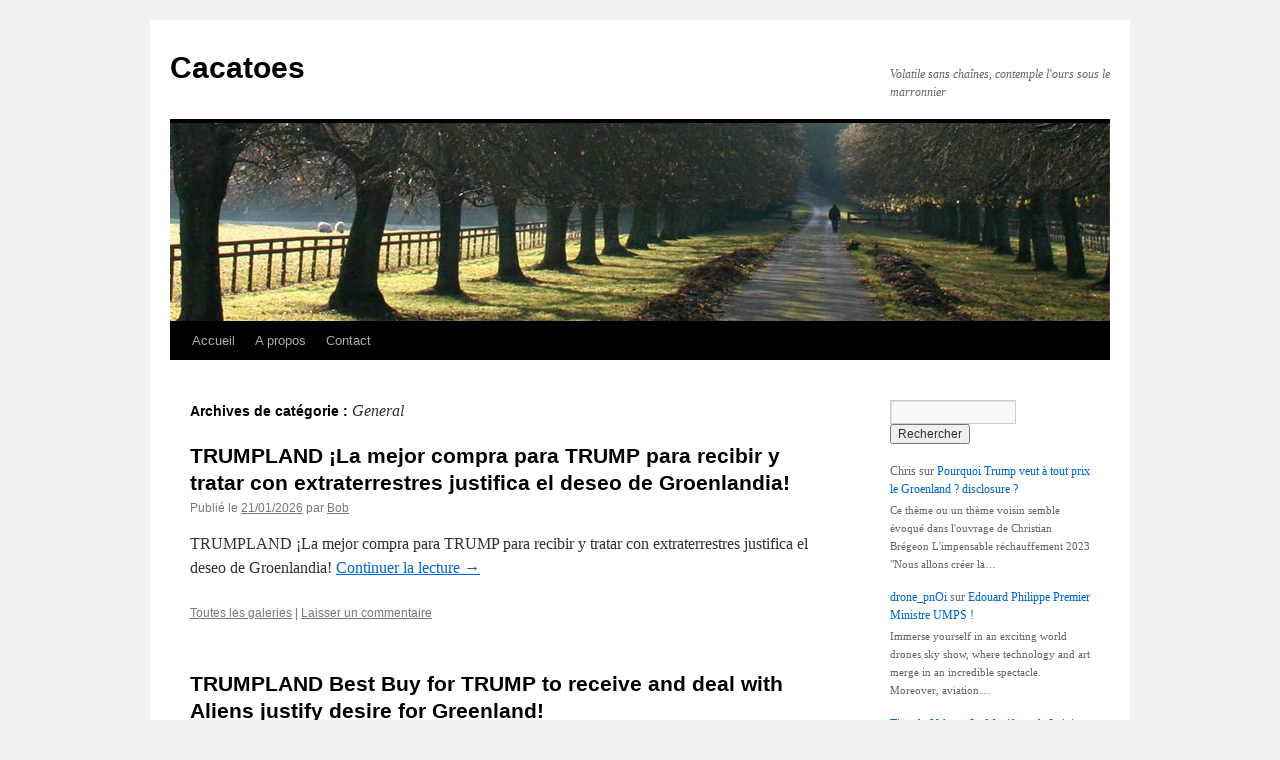

--- FILE ---
content_type: text/html; charset=UTF-8
request_url: https://cacato.es/categorie/general/
body_size: 10482
content:
<!DOCTYPE html>
<html lang="fr-FR">
<head>
<meta charset="UTF-8" />
<title>
General | Cacatoes	</title>
<link rel="profile" href="https://gmpg.org/xfn/11" />
<link rel="stylesheet" type="text/css" media="all" href="https://cacato.es/wp-content/themes/twentyten/style.css?ver=20251202" />
<link rel="pingback" href="https://cacato.es/xmlrpc.php">
<meta name='robots' content='max-image-preview:large' />
<link rel="alternate" type="application/rss+xml" title="Cacatoes &raquo; Flux" href="https://cacato.es/feed/" />
<link rel="alternate" type="application/rss+xml" title="Cacatoes &raquo; Flux des commentaires" href="https://cacato.es/comments/feed/" />
<link rel="alternate" type="application/rss+xml" title="Cacatoes &raquo; Flux de la catégorie General" href="https://cacato.es/categorie/general/feed/" />
<script type="text/javascript">
window._wpemojiSettings = {"baseUrl":"https:\/\/s.w.org\/images\/core\/emoji\/14.0.0\/72x72\/","ext":".png","svgUrl":"https:\/\/s.w.org\/images\/core\/emoji\/14.0.0\/svg\/","svgExt":".svg","source":{"concatemoji":"https:\/\/cacato.es\/wp-includes\/js\/wp-emoji-release.min.js?ver=6.2.8"}};
/*! This file is auto-generated */
!function(e,a,t){var n,r,o,i=a.createElement("canvas"),p=i.getContext&&i.getContext("2d");function s(e,t){p.clearRect(0,0,i.width,i.height),p.fillText(e,0,0);e=i.toDataURL();return p.clearRect(0,0,i.width,i.height),p.fillText(t,0,0),e===i.toDataURL()}function c(e){var t=a.createElement("script");t.src=e,t.defer=t.type="text/javascript",a.getElementsByTagName("head")[0].appendChild(t)}for(o=Array("flag","emoji"),t.supports={everything:!0,everythingExceptFlag:!0},r=0;r<o.length;r++)t.supports[o[r]]=function(e){if(p&&p.fillText)switch(p.textBaseline="top",p.font="600 32px Arial",e){case"flag":return s("\ud83c\udff3\ufe0f\u200d\u26a7\ufe0f","\ud83c\udff3\ufe0f\u200b\u26a7\ufe0f")?!1:!s("\ud83c\uddfa\ud83c\uddf3","\ud83c\uddfa\u200b\ud83c\uddf3")&&!s("\ud83c\udff4\udb40\udc67\udb40\udc62\udb40\udc65\udb40\udc6e\udb40\udc67\udb40\udc7f","\ud83c\udff4\u200b\udb40\udc67\u200b\udb40\udc62\u200b\udb40\udc65\u200b\udb40\udc6e\u200b\udb40\udc67\u200b\udb40\udc7f");case"emoji":return!s("\ud83e\udef1\ud83c\udffb\u200d\ud83e\udef2\ud83c\udfff","\ud83e\udef1\ud83c\udffb\u200b\ud83e\udef2\ud83c\udfff")}return!1}(o[r]),t.supports.everything=t.supports.everything&&t.supports[o[r]],"flag"!==o[r]&&(t.supports.everythingExceptFlag=t.supports.everythingExceptFlag&&t.supports[o[r]]);t.supports.everythingExceptFlag=t.supports.everythingExceptFlag&&!t.supports.flag,t.DOMReady=!1,t.readyCallback=function(){t.DOMReady=!0},t.supports.everything||(n=function(){t.readyCallback()},a.addEventListener?(a.addEventListener("DOMContentLoaded",n,!1),e.addEventListener("load",n,!1)):(e.attachEvent("onload",n),a.attachEvent("onreadystatechange",function(){"complete"===a.readyState&&t.readyCallback()})),(e=t.source||{}).concatemoji?c(e.concatemoji):e.wpemoji&&e.twemoji&&(c(e.twemoji),c(e.wpemoji)))}(window,document,window._wpemojiSettings);
</script>
<style type="text/css">
img.wp-smiley,
img.emoji {
	display: inline !important;
	border: none !important;
	box-shadow: none !important;
	height: 1em !important;
	width: 1em !important;
	margin: 0 0.07em !important;
	vertical-align: -0.1em !important;
	background: none !important;
	padding: 0 !important;
}
</style>
	<link rel='stylesheet' id='nfgc-main-style-css' href='https://cacato.es/wp-content/plugins/nix-gravatar-cache/css/style.css?ver=6.2.8' type='text/css' media='all' />

<link rel='stylesheet' id='form-manager-css-css' href='https://cacato.es/wp-content/plugins/wordpress-form-manager/css/style.css?ver=6.2.8' type='text/css' media='all' />
<link rel='stylesheet' id='wp-block-library-css' href='https://cacato.es/wp-includes/css/dist/block-library/style.min.css?ver=6.2.8' type='text/css' media='all' />
<style id='wp-block-library-theme-inline-css' type='text/css'>
.wp-block-audio figcaption{color:#555;font-size:13px;text-align:center}.is-dark-theme .wp-block-audio figcaption{color:hsla(0,0%,100%,.65)}.wp-block-audio{margin:0 0 1em}.wp-block-code{border:1px solid #ccc;border-radius:4px;font-family:Menlo,Consolas,monaco,monospace;padding:.8em 1em}.wp-block-embed figcaption{color:#555;font-size:13px;text-align:center}.is-dark-theme .wp-block-embed figcaption{color:hsla(0,0%,100%,.65)}.wp-block-embed{margin:0 0 1em}.blocks-gallery-caption{color:#555;font-size:13px;text-align:center}.is-dark-theme .blocks-gallery-caption{color:hsla(0,0%,100%,.65)}.wp-block-image figcaption{color:#555;font-size:13px;text-align:center}.is-dark-theme .wp-block-image figcaption{color:hsla(0,0%,100%,.65)}.wp-block-image{margin:0 0 1em}.wp-block-pullquote{border-bottom:4px solid;border-top:4px solid;color:currentColor;margin-bottom:1.75em}.wp-block-pullquote cite,.wp-block-pullquote footer,.wp-block-pullquote__citation{color:currentColor;font-size:.8125em;font-style:normal;text-transform:uppercase}.wp-block-quote{border-left:.25em solid;margin:0 0 1.75em;padding-left:1em}.wp-block-quote cite,.wp-block-quote footer{color:currentColor;font-size:.8125em;font-style:normal;position:relative}.wp-block-quote.has-text-align-right{border-left:none;border-right:.25em solid;padding-left:0;padding-right:1em}.wp-block-quote.has-text-align-center{border:none;padding-left:0}.wp-block-quote.is-large,.wp-block-quote.is-style-large,.wp-block-quote.is-style-plain{border:none}.wp-block-search .wp-block-search__label{font-weight:700}.wp-block-search__button{border:1px solid #ccc;padding:.375em .625em}:where(.wp-block-group.has-background){padding:1.25em 2.375em}.wp-block-separator.has-css-opacity{opacity:.4}.wp-block-separator{border:none;border-bottom:2px solid;margin-left:auto;margin-right:auto}.wp-block-separator.has-alpha-channel-opacity{opacity:1}.wp-block-separator:not(.is-style-wide):not(.is-style-dots){width:100px}.wp-block-separator.has-background:not(.is-style-dots){border-bottom:none;height:1px}.wp-block-separator.has-background:not(.is-style-wide):not(.is-style-dots){height:2px}.wp-block-table{margin:0 0 1em}.wp-block-table td,.wp-block-table th{word-break:normal}.wp-block-table figcaption{color:#555;font-size:13px;text-align:center}.is-dark-theme .wp-block-table figcaption{color:hsla(0,0%,100%,.65)}.wp-block-video figcaption{color:#555;font-size:13px;text-align:center}.is-dark-theme .wp-block-video figcaption{color:hsla(0,0%,100%,.65)}.wp-block-video{margin:0 0 1em}.wp-block-template-part.has-background{margin-bottom:0;margin-top:0;padding:1.25em 2.375em}
</style>
<link rel='stylesheet' id='classic-theme-styles-css' href='https://cacato.es/wp-includes/css/classic-themes.min.css?ver=6.2.8' type='text/css' media='all' />
<style id='global-styles-inline-css' type='text/css'>
body{--wp--preset--color--black: #000;--wp--preset--color--cyan-bluish-gray: #abb8c3;--wp--preset--color--white: #fff;--wp--preset--color--pale-pink: #f78da7;--wp--preset--color--vivid-red: #cf2e2e;--wp--preset--color--luminous-vivid-orange: #ff6900;--wp--preset--color--luminous-vivid-amber: #fcb900;--wp--preset--color--light-green-cyan: #7bdcb5;--wp--preset--color--vivid-green-cyan: #00d084;--wp--preset--color--pale-cyan-blue: #8ed1fc;--wp--preset--color--vivid-cyan-blue: #0693e3;--wp--preset--color--vivid-purple: #9b51e0;--wp--preset--color--blue: #0066cc;--wp--preset--color--medium-gray: #666;--wp--preset--color--light-gray: #f1f1f1;--wp--preset--gradient--vivid-cyan-blue-to-vivid-purple: linear-gradient(135deg,rgba(6,147,227,1) 0%,rgb(155,81,224) 100%);--wp--preset--gradient--light-green-cyan-to-vivid-green-cyan: linear-gradient(135deg,rgb(122,220,180) 0%,rgb(0,208,130) 100%);--wp--preset--gradient--luminous-vivid-amber-to-luminous-vivid-orange: linear-gradient(135deg,rgba(252,185,0,1) 0%,rgba(255,105,0,1) 100%);--wp--preset--gradient--luminous-vivid-orange-to-vivid-red: linear-gradient(135deg,rgba(255,105,0,1) 0%,rgb(207,46,46) 100%);--wp--preset--gradient--very-light-gray-to-cyan-bluish-gray: linear-gradient(135deg,rgb(238,238,238) 0%,rgb(169,184,195) 100%);--wp--preset--gradient--cool-to-warm-spectrum: linear-gradient(135deg,rgb(74,234,220) 0%,rgb(151,120,209) 20%,rgb(207,42,186) 40%,rgb(238,44,130) 60%,rgb(251,105,98) 80%,rgb(254,248,76) 100%);--wp--preset--gradient--blush-light-purple: linear-gradient(135deg,rgb(255,206,236) 0%,rgb(152,150,240) 100%);--wp--preset--gradient--blush-bordeaux: linear-gradient(135deg,rgb(254,205,165) 0%,rgb(254,45,45) 50%,rgb(107,0,62) 100%);--wp--preset--gradient--luminous-dusk: linear-gradient(135deg,rgb(255,203,112) 0%,rgb(199,81,192) 50%,rgb(65,88,208) 100%);--wp--preset--gradient--pale-ocean: linear-gradient(135deg,rgb(255,245,203) 0%,rgb(182,227,212) 50%,rgb(51,167,181) 100%);--wp--preset--gradient--electric-grass: linear-gradient(135deg,rgb(202,248,128) 0%,rgb(113,206,126) 100%);--wp--preset--gradient--midnight: linear-gradient(135deg,rgb(2,3,129) 0%,rgb(40,116,252) 100%);--wp--preset--duotone--dark-grayscale: url('#wp-duotone-dark-grayscale');--wp--preset--duotone--grayscale: url('#wp-duotone-grayscale');--wp--preset--duotone--purple-yellow: url('#wp-duotone-purple-yellow');--wp--preset--duotone--blue-red: url('#wp-duotone-blue-red');--wp--preset--duotone--midnight: url('#wp-duotone-midnight');--wp--preset--duotone--magenta-yellow: url('#wp-duotone-magenta-yellow');--wp--preset--duotone--purple-green: url('#wp-duotone-purple-green');--wp--preset--duotone--blue-orange: url('#wp-duotone-blue-orange');--wp--preset--font-size--small: 13px;--wp--preset--font-size--medium: 20px;--wp--preset--font-size--large: 36px;--wp--preset--font-size--x-large: 42px;--wp--preset--spacing--20: 0.44rem;--wp--preset--spacing--30: 0.67rem;--wp--preset--spacing--40: 1rem;--wp--preset--spacing--50: 1.5rem;--wp--preset--spacing--60: 2.25rem;--wp--preset--spacing--70: 3.38rem;--wp--preset--spacing--80: 5.06rem;--wp--preset--shadow--natural: 6px 6px 9px rgba(0, 0, 0, 0.2);--wp--preset--shadow--deep: 12px 12px 50px rgba(0, 0, 0, 0.4);--wp--preset--shadow--sharp: 6px 6px 0px rgba(0, 0, 0, 0.2);--wp--preset--shadow--outlined: 6px 6px 0px -3px rgba(255, 255, 255, 1), 6px 6px rgba(0, 0, 0, 1);--wp--preset--shadow--crisp: 6px 6px 0px rgba(0, 0, 0, 1);}:where(.is-layout-flex){gap: 0.5em;}body .is-layout-flow > .alignleft{float: left;margin-inline-start: 0;margin-inline-end: 2em;}body .is-layout-flow > .alignright{float: right;margin-inline-start: 2em;margin-inline-end: 0;}body .is-layout-flow > .aligncenter{margin-left: auto !important;margin-right: auto !important;}body .is-layout-constrained > .alignleft{float: left;margin-inline-start: 0;margin-inline-end: 2em;}body .is-layout-constrained > .alignright{float: right;margin-inline-start: 2em;margin-inline-end: 0;}body .is-layout-constrained > .aligncenter{margin-left: auto !important;margin-right: auto !important;}body .is-layout-constrained > :where(:not(.alignleft):not(.alignright):not(.alignfull)){max-width: var(--wp--style--global--content-size);margin-left: auto !important;margin-right: auto !important;}body .is-layout-constrained > .alignwide{max-width: var(--wp--style--global--wide-size);}body .is-layout-flex{display: flex;}body .is-layout-flex{flex-wrap: wrap;align-items: center;}body .is-layout-flex > *{margin: 0;}:where(.wp-block-columns.is-layout-flex){gap: 2em;}.has-black-color{color: var(--wp--preset--color--black) !important;}.has-cyan-bluish-gray-color{color: var(--wp--preset--color--cyan-bluish-gray) !important;}.has-white-color{color: var(--wp--preset--color--white) !important;}.has-pale-pink-color{color: var(--wp--preset--color--pale-pink) !important;}.has-vivid-red-color{color: var(--wp--preset--color--vivid-red) !important;}.has-luminous-vivid-orange-color{color: var(--wp--preset--color--luminous-vivid-orange) !important;}.has-luminous-vivid-amber-color{color: var(--wp--preset--color--luminous-vivid-amber) !important;}.has-light-green-cyan-color{color: var(--wp--preset--color--light-green-cyan) !important;}.has-vivid-green-cyan-color{color: var(--wp--preset--color--vivid-green-cyan) !important;}.has-pale-cyan-blue-color{color: var(--wp--preset--color--pale-cyan-blue) !important;}.has-vivid-cyan-blue-color{color: var(--wp--preset--color--vivid-cyan-blue) !important;}.has-vivid-purple-color{color: var(--wp--preset--color--vivid-purple) !important;}.has-black-background-color{background-color: var(--wp--preset--color--black) !important;}.has-cyan-bluish-gray-background-color{background-color: var(--wp--preset--color--cyan-bluish-gray) !important;}.has-white-background-color{background-color: var(--wp--preset--color--white) !important;}.has-pale-pink-background-color{background-color: var(--wp--preset--color--pale-pink) !important;}.has-vivid-red-background-color{background-color: var(--wp--preset--color--vivid-red) !important;}.has-luminous-vivid-orange-background-color{background-color: var(--wp--preset--color--luminous-vivid-orange) !important;}.has-luminous-vivid-amber-background-color{background-color: var(--wp--preset--color--luminous-vivid-amber) !important;}.has-light-green-cyan-background-color{background-color: var(--wp--preset--color--light-green-cyan) !important;}.has-vivid-green-cyan-background-color{background-color: var(--wp--preset--color--vivid-green-cyan) !important;}.has-pale-cyan-blue-background-color{background-color: var(--wp--preset--color--pale-cyan-blue) !important;}.has-vivid-cyan-blue-background-color{background-color: var(--wp--preset--color--vivid-cyan-blue) !important;}.has-vivid-purple-background-color{background-color: var(--wp--preset--color--vivid-purple) !important;}.has-black-border-color{border-color: var(--wp--preset--color--black) !important;}.has-cyan-bluish-gray-border-color{border-color: var(--wp--preset--color--cyan-bluish-gray) !important;}.has-white-border-color{border-color: var(--wp--preset--color--white) !important;}.has-pale-pink-border-color{border-color: var(--wp--preset--color--pale-pink) !important;}.has-vivid-red-border-color{border-color: var(--wp--preset--color--vivid-red) !important;}.has-luminous-vivid-orange-border-color{border-color: var(--wp--preset--color--luminous-vivid-orange) !important;}.has-luminous-vivid-amber-border-color{border-color: var(--wp--preset--color--luminous-vivid-amber) !important;}.has-light-green-cyan-border-color{border-color: var(--wp--preset--color--light-green-cyan) !important;}.has-vivid-green-cyan-border-color{border-color: var(--wp--preset--color--vivid-green-cyan) !important;}.has-pale-cyan-blue-border-color{border-color: var(--wp--preset--color--pale-cyan-blue) !important;}.has-vivid-cyan-blue-border-color{border-color: var(--wp--preset--color--vivid-cyan-blue) !important;}.has-vivid-purple-border-color{border-color: var(--wp--preset--color--vivid-purple) !important;}.has-vivid-cyan-blue-to-vivid-purple-gradient-background{background: var(--wp--preset--gradient--vivid-cyan-blue-to-vivid-purple) !important;}.has-light-green-cyan-to-vivid-green-cyan-gradient-background{background: var(--wp--preset--gradient--light-green-cyan-to-vivid-green-cyan) !important;}.has-luminous-vivid-amber-to-luminous-vivid-orange-gradient-background{background: var(--wp--preset--gradient--luminous-vivid-amber-to-luminous-vivid-orange) !important;}.has-luminous-vivid-orange-to-vivid-red-gradient-background{background: var(--wp--preset--gradient--luminous-vivid-orange-to-vivid-red) !important;}.has-very-light-gray-to-cyan-bluish-gray-gradient-background{background: var(--wp--preset--gradient--very-light-gray-to-cyan-bluish-gray) !important;}.has-cool-to-warm-spectrum-gradient-background{background: var(--wp--preset--gradient--cool-to-warm-spectrum) !important;}.has-blush-light-purple-gradient-background{background: var(--wp--preset--gradient--blush-light-purple) !important;}.has-blush-bordeaux-gradient-background{background: var(--wp--preset--gradient--blush-bordeaux) !important;}.has-luminous-dusk-gradient-background{background: var(--wp--preset--gradient--luminous-dusk) !important;}.has-pale-ocean-gradient-background{background: var(--wp--preset--gradient--pale-ocean) !important;}.has-electric-grass-gradient-background{background: var(--wp--preset--gradient--electric-grass) !important;}.has-midnight-gradient-background{background: var(--wp--preset--gradient--midnight) !important;}.has-small-font-size{font-size: var(--wp--preset--font-size--small) !important;}.has-medium-font-size{font-size: var(--wp--preset--font-size--medium) !important;}.has-large-font-size{font-size: var(--wp--preset--font-size--large) !important;}.has-x-large-font-size{font-size: var(--wp--preset--font-size--x-large) !important;}
.wp-block-navigation a:where(:not(.wp-element-button)){color: inherit;}
:where(.wp-block-columns.is-layout-flex){gap: 2em;}
.wp-block-pullquote{font-size: 1.5em;line-height: 1.6;}
</style>
<link rel='stylesheet' id='twentyten-block-style-css' href='https://cacato.es/wp-content/themes/twentyten/blocks.css?ver=20250220' type='text/css' media='all' />
<script type='text/javascript' src='https://cacato.es/wp-includes/js/jquery/jquery.min.js?ver=3.6.4' id='jquery-core-js'></script>
<script type='text/javascript' src='https://cacato.es/wp-includes/js/jquery/jquery-migrate.min.js?ver=3.4.0' id='jquery-migrate-js'></script>
<script type='text/javascript' src='https://cacato.es/wp-content/plugins/nix-gravatar-cache/js/main.js?ver=6.2.8' id='nfgc-main-script-js'></script>
<script type='text/javascript' id='form-manager-js-user-js-extra'>
/* <![CDATA[ */
var fm_user_I18n = {"ajaxurl":"https:\/\/cacato.es\/wp-admin\/admin-ajax.php"};
/* ]]> */
</script>
<script type='text/javascript' src='https://cacato.es/wp-content/plugins/wordpress-form-manager/js/userscripts.js?ver=6.2.8' id='form-manager-js-user-js'></script>
<link rel="https://api.w.org/" href="https://cacato.es/wp-json/" /><link rel="alternate" type="application/json" href="https://cacato.es/wp-json/wp/v2/categories/3" /><link rel="EditURI" type="application/rsd+xml" title="RSD" href="https://cacato.es/xmlrpc.php?rsd" />
<link rel="wlwmanifest" type="application/wlwmanifest+xml" href="https://cacato.es/wp-includes/wlwmanifest.xml" />
<meta name="generator" content="WordPress 6.2.8" />
<style data-context="foundation-flickity-css">/*! Flickity v2.0.2
http://flickity.metafizzy.co
---------------------------------------------- */.flickity-enabled{position:relative}.flickity-enabled:focus{outline:0}.flickity-viewport{overflow:hidden;position:relative;height:100%}.flickity-slider{position:absolute;width:100%;height:100%}.flickity-enabled.is-draggable{-webkit-tap-highlight-color:transparent;tap-highlight-color:transparent;-webkit-user-select:none;-moz-user-select:none;-ms-user-select:none;user-select:none}.flickity-enabled.is-draggable .flickity-viewport{cursor:move;cursor:-webkit-grab;cursor:grab}.flickity-enabled.is-draggable .flickity-viewport.is-pointer-down{cursor:-webkit-grabbing;cursor:grabbing}.flickity-prev-next-button{position:absolute;top:50%;width:44px;height:44px;border:none;border-radius:50%;background:#fff;background:hsla(0,0%,100%,.75);cursor:pointer;-webkit-transform:translateY(-50%);transform:translateY(-50%)}.flickity-prev-next-button:hover{background:#fff}.flickity-prev-next-button:focus{outline:0;box-shadow:0 0 0 5px #09f}.flickity-prev-next-button:active{opacity:.6}.flickity-prev-next-button.previous{left:10px}.flickity-prev-next-button.next{right:10px}.flickity-rtl .flickity-prev-next-button.previous{left:auto;right:10px}.flickity-rtl .flickity-prev-next-button.next{right:auto;left:10px}.flickity-prev-next-button:disabled{opacity:.3;cursor:auto}.flickity-prev-next-button svg{position:absolute;left:20%;top:20%;width:60%;height:60%}.flickity-prev-next-button .arrow{fill:#333}.flickity-page-dots{position:absolute;width:100%;bottom:-25px;padding:0;margin:0;list-style:none;text-align:center;line-height:1}.flickity-rtl .flickity-page-dots{direction:rtl}.flickity-page-dots .dot{display:inline-block;width:10px;height:10px;margin:0 8px;background:#333;border-radius:50%;opacity:.25;cursor:pointer}.flickity-page-dots .dot.is-selected{opacity:1}</style><style data-context="foundation-slideout-css">.slideout-menu{position:fixed;left:0;top:0;bottom:0;right:auto;z-index:0;width:256px;overflow-y:auto;-webkit-overflow-scrolling:touch;display:none}.slideout-menu.pushit-right{left:auto;right:0}.slideout-panel{position:relative;z-index:1;will-change:transform}.slideout-open,.slideout-open .slideout-panel,.slideout-open body{overflow:hidden}.slideout-open .slideout-menu{display:block}.pushit{display:none}</style><style>.ios7.web-app-mode.has-fixed header{ background-color: rgba(3,122,221,.88);}</style></head>

<body class="archive category category-general category-3">
<svg xmlns="http://www.w3.org/2000/svg" viewBox="0 0 0 0" width="0" height="0" focusable="false" role="none" style="visibility: hidden; position: absolute; left: -9999px; overflow: hidden;" ><defs><filter id="wp-duotone-dark-grayscale"><feColorMatrix color-interpolation-filters="sRGB" type="matrix" values=" .299 .587 .114 0 0 .299 .587 .114 0 0 .299 .587 .114 0 0 .299 .587 .114 0 0 " /><feComponentTransfer color-interpolation-filters="sRGB" ><feFuncR type="table" tableValues="0 0.49803921568627" /><feFuncG type="table" tableValues="0 0.49803921568627" /><feFuncB type="table" tableValues="0 0.49803921568627" /><feFuncA type="table" tableValues="1 1" /></feComponentTransfer><feComposite in2="SourceGraphic" operator="in" /></filter></defs></svg><svg xmlns="http://www.w3.org/2000/svg" viewBox="0 0 0 0" width="0" height="0" focusable="false" role="none" style="visibility: hidden; position: absolute; left: -9999px; overflow: hidden;" ><defs><filter id="wp-duotone-grayscale"><feColorMatrix color-interpolation-filters="sRGB" type="matrix" values=" .299 .587 .114 0 0 .299 .587 .114 0 0 .299 .587 .114 0 0 .299 .587 .114 0 0 " /><feComponentTransfer color-interpolation-filters="sRGB" ><feFuncR type="table" tableValues="0 1" /><feFuncG type="table" tableValues="0 1" /><feFuncB type="table" tableValues="0 1" /><feFuncA type="table" tableValues="1 1" /></feComponentTransfer><feComposite in2="SourceGraphic" operator="in" /></filter></defs></svg><svg xmlns="http://www.w3.org/2000/svg" viewBox="0 0 0 0" width="0" height="0" focusable="false" role="none" style="visibility: hidden; position: absolute; left: -9999px; overflow: hidden;" ><defs><filter id="wp-duotone-purple-yellow"><feColorMatrix color-interpolation-filters="sRGB" type="matrix" values=" .299 .587 .114 0 0 .299 .587 .114 0 0 .299 .587 .114 0 0 .299 .587 .114 0 0 " /><feComponentTransfer color-interpolation-filters="sRGB" ><feFuncR type="table" tableValues="0.54901960784314 0.98823529411765" /><feFuncG type="table" tableValues="0 1" /><feFuncB type="table" tableValues="0.71764705882353 0.25490196078431" /><feFuncA type="table" tableValues="1 1" /></feComponentTransfer><feComposite in2="SourceGraphic" operator="in" /></filter></defs></svg><svg xmlns="http://www.w3.org/2000/svg" viewBox="0 0 0 0" width="0" height="0" focusable="false" role="none" style="visibility: hidden; position: absolute; left: -9999px; overflow: hidden;" ><defs><filter id="wp-duotone-blue-red"><feColorMatrix color-interpolation-filters="sRGB" type="matrix" values=" .299 .587 .114 0 0 .299 .587 .114 0 0 .299 .587 .114 0 0 .299 .587 .114 0 0 " /><feComponentTransfer color-interpolation-filters="sRGB" ><feFuncR type="table" tableValues="0 1" /><feFuncG type="table" tableValues="0 0.27843137254902" /><feFuncB type="table" tableValues="0.5921568627451 0.27843137254902" /><feFuncA type="table" tableValues="1 1" /></feComponentTransfer><feComposite in2="SourceGraphic" operator="in" /></filter></defs></svg><svg xmlns="http://www.w3.org/2000/svg" viewBox="0 0 0 0" width="0" height="0" focusable="false" role="none" style="visibility: hidden; position: absolute; left: -9999px; overflow: hidden;" ><defs><filter id="wp-duotone-midnight"><feColorMatrix color-interpolation-filters="sRGB" type="matrix" values=" .299 .587 .114 0 0 .299 .587 .114 0 0 .299 .587 .114 0 0 .299 .587 .114 0 0 " /><feComponentTransfer color-interpolation-filters="sRGB" ><feFuncR type="table" tableValues="0 0" /><feFuncG type="table" tableValues="0 0.64705882352941" /><feFuncB type="table" tableValues="0 1" /><feFuncA type="table" tableValues="1 1" /></feComponentTransfer><feComposite in2="SourceGraphic" operator="in" /></filter></defs></svg><svg xmlns="http://www.w3.org/2000/svg" viewBox="0 0 0 0" width="0" height="0" focusable="false" role="none" style="visibility: hidden; position: absolute; left: -9999px; overflow: hidden;" ><defs><filter id="wp-duotone-magenta-yellow"><feColorMatrix color-interpolation-filters="sRGB" type="matrix" values=" .299 .587 .114 0 0 .299 .587 .114 0 0 .299 .587 .114 0 0 .299 .587 .114 0 0 " /><feComponentTransfer color-interpolation-filters="sRGB" ><feFuncR type="table" tableValues="0.78039215686275 1" /><feFuncG type="table" tableValues="0 0.94901960784314" /><feFuncB type="table" tableValues="0.35294117647059 0.47058823529412" /><feFuncA type="table" tableValues="1 1" /></feComponentTransfer><feComposite in2="SourceGraphic" operator="in" /></filter></defs></svg><svg xmlns="http://www.w3.org/2000/svg" viewBox="0 0 0 0" width="0" height="0" focusable="false" role="none" style="visibility: hidden; position: absolute; left: -9999px; overflow: hidden;" ><defs><filter id="wp-duotone-purple-green"><feColorMatrix color-interpolation-filters="sRGB" type="matrix" values=" .299 .587 .114 0 0 .299 .587 .114 0 0 .299 .587 .114 0 0 .299 .587 .114 0 0 " /><feComponentTransfer color-interpolation-filters="sRGB" ><feFuncR type="table" tableValues="0.65098039215686 0.40392156862745" /><feFuncG type="table" tableValues="0 1" /><feFuncB type="table" tableValues="0.44705882352941 0.4" /><feFuncA type="table" tableValues="1 1" /></feComponentTransfer><feComposite in2="SourceGraphic" operator="in" /></filter></defs></svg><svg xmlns="http://www.w3.org/2000/svg" viewBox="0 0 0 0" width="0" height="0" focusable="false" role="none" style="visibility: hidden; position: absolute; left: -9999px; overflow: hidden;" ><defs><filter id="wp-duotone-blue-orange"><feColorMatrix color-interpolation-filters="sRGB" type="matrix" values=" .299 .587 .114 0 0 .299 .587 .114 0 0 .299 .587 .114 0 0 .299 .587 .114 0 0 " /><feComponentTransfer color-interpolation-filters="sRGB" ><feFuncR type="table" tableValues="0.098039215686275 1" /><feFuncG type="table" tableValues="0 0.66274509803922" /><feFuncB type="table" tableValues="0.84705882352941 0.41960784313725" /><feFuncA type="table" tableValues="1 1" /></feComponentTransfer><feComposite in2="SourceGraphic" operator="in" /></filter></defs></svg><div id="wrapper" class="hfeed">
		<a href="#content" class="screen-reader-text skip-link">Aller au contenu</a>
	<div id="header">
		<div id="masthead">
			<div id="branding" role="banner">
									<div id="site-title">
						<span>
							<a href="https://cacato.es/" rel="home" >Cacatoes</a>
						</span>
					</div>
										<div id="site-description">Volatile sans chaînes, contemple l&#039;ours sous le marronnier</div>
					<img src="https://cacato.es/wp-content/themes/twentyten/images/headers/path.jpg" width="940" height="198" alt="Cacatoes" />			</div><!-- #branding -->

			<div id="access" role="navigation">
				<div class="menu"><ul>
<li ><a href="https://cacato.es/">Accueil</a></li><li class="page_item page-item-2"><a href="https://cacato.es/a-propos/">A propos</a></li>
<li class="page_item page-item-18"><a href="https://cacato.es/contact/">Contact</a></li>
</ul></div>
			</div><!-- #access -->
		</div><!-- #masthead -->
	</div><!-- #header -->

	<div id="main">

		<div id="container">
			<div id="content" role="main">

				<h1 class="page-title">
				Archives de catégorie&nbsp;: <span>General</span>				</h1>
				
	<div id="nav-above" class="navigation">
			<div class="nav-previous"><a href="https://cacato.es/categorie/general/page/2/" ><span class="meta-nav">&larr;</span> Articles plus anciens</a></div>
	
		</div><!-- #nav-above -->



	
			<div id="post-1601" class="post-1601 post type-post status-publish format-gallery hentry category-general tag-greenland tag-trump tag-trumpland post_format-post-format-gallery">
			<h2 class="entry-title"><a href="https://cacato.es/2026/trumpland-la-mejor-compra-para-trump-para-recibir-y-tratar-con-extraterrestres-justifica-el-deseo-de-groenlandia/" rel="bookmark">TRUMPLAND ¡La mejor compra para TRUMP para recibir y tratar con extraterrestres justifica el deseo de Groenlandia!</a></h2>

			<div class="entry-meta">
				<span class="meta-prep meta-prep-author">Publié le</span> <a href="https://cacato.es/2026/trumpland-la-mejor-compra-para-trump-para-recibir-y-tratar-con-extraterrestres-justifica-el-deseo-de-groenlandia/" title="04:43" rel="bookmark"><span class="entry-date">21/01/2026</span></a> <span class="meta-sep">par</span> <span class="author vcard"><a class="url fn n" href="https://cacato.es/author/bob/" title="Afficher tous les articles par Bob">Bob</a></span>			</div><!-- .entry-meta -->

			<div class="entry-content">
												<p>TRUMPLAND ¡La mejor compra para TRUMP para recibir y tratar con extraterrestres justifica el deseo de Groenlandia! <a href="https://cacato.es/2026/trumpland-la-mejor-compra-para-trump-para-recibir-y-tratar-con-extraterrestres-justifica-el-deseo-de-groenlandia/">Continuer la lecture <span class="meta-nav">&rarr;</span></a></p>
			</div><!-- .entry-content -->

			<div class="entry-utility">
							<a href="https://cacato.es/type/gallery/" title="Afficher les galeries">Toutes les galeries</a>
				<span class="meta-sep">|</span>
							<span class="comments-link"><a href="https://cacato.es/2026/trumpland-la-mejor-compra-para-trump-para-recibir-y-tratar-con-extraterrestres-justifica-el-deseo-de-groenlandia/#respond">Laisser un commentaire</a></span>
							</div><!-- .entry-utility -->
		</div><!-- #post-1601 -->

		
	

	
			<div id="post-1598" class="post-1598 post type-post status-publish format-gallery hentry category-general tag-greenland tag-trump tag-trumpland post_format-post-format-gallery">
			<h2 class="entry-title"><a href="https://cacato.es/2026/trumpland-best-buy-for-trump-to-receive-and-deal-with-aliens-justify-desire-for-greenland/" rel="bookmark">TRUMPLAND  Best Buy for TRUMP to receive and deal with Aliens justify desire for Greenland!</a></h2>

			<div class="entry-meta">
				<span class="meta-prep meta-prep-author">Publié le</span> <a href="https://cacato.es/2026/trumpland-best-buy-for-trump-to-receive-and-deal-with-aliens-justify-desire-for-greenland/" title="04:32" rel="bookmark"><span class="entry-date">21/01/2026</span></a> <span class="meta-sep">par</span> <span class="author vcard"><a class="url fn n" href="https://cacato.es/author/bob/" title="Afficher tous les articles par Bob">Bob</a></span>			</div><!-- .entry-meta -->

			<div class="entry-content">
												<p>TRUMPLAND  Best Buy for TRUMP to receive and deal with Aliens justify desire for Greenland! <a href="https://cacato.es/2026/trumpland-best-buy-for-trump-to-receive-and-deal-with-aliens-justify-desire-for-greenland/">Continuer la lecture <span class="meta-nav">&rarr;</span></a></p>
			</div><!-- .entry-content -->

			<div class="entry-utility">
							<a href="https://cacato.es/type/gallery/" title="Afficher les galeries">Toutes les galeries</a>
				<span class="meta-sep">|</span>
							<span class="comments-link"><a href="https://cacato.es/2026/trumpland-best-buy-for-trump-to-receive-and-deal-with-aliens-justify-desire-for-greenland/#respond">Laisser un commentaire</a></span>
							</div><!-- .entry-utility -->
		</div><!-- #post-1598 -->

		
	

	
			<div id="post-1594" class="post-1594 post type-post status-publish format-standard hentry category-general tag-groenland tag-trump tag-trumpland">
			<h2 class="entry-title"><a href="https://cacato.es/2026/pourquoi-trump-veut-a-tout-prix-le-groenland-disclosure/" rel="bookmark">Pourquoi Trump veut à tout prix le Groenland ? disclosure ?</a></h2>

			<div class="entry-meta">
				<span class="meta-prep meta-prep-author">Publié le</span> <a href="https://cacato.es/2026/pourquoi-trump-veut-a-tout-prix-le-groenland-disclosure/" title="18:03" rel="bookmark"><span class="entry-date">20/01/2026</span></a> <span class="meta-sep">par</span> <span class="author vcard"><a class="url fn n" href="https://cacato.es/author/bob/" title="Afficher tous les articles par Bob">Bob</a></span>			</div><!-- .entry-meta -->

					<div class="entry-summary">
				<p>Trump veut à tout prix le Groenland avant toute disclosure. <a href="https://cacato.es/2026/pourquoi-trump-veut-a-tout-prix-le-groenland-disclosure/">Continuer la lecture <span class="meta-nav">&rarr;</span></a></p>
			</div><!-- .entry-summary -->
	
			<div class="entry-utility">
									<span class="cat-links">
						<span class="entry-utility-prep entry-utility-prep-cat-links">Publié dans</span> <a href="https://cacato.es/categorie/general/" rel="category tag">General</a>					</span>
					<span class="meta-sep">|</span>
				
								<span class="tag-links">
					<span class="entry-utility-prep entry-utility-prep-tag-links">Marqué avec</span> <a href="https://cacato.es/etiquette/groenland/" rel="tag">Groenland</a>, <a href="https://cacato.es/etiquette/trump/" rel="tag">TRUMP</a>, <a href="https://cacato.es/etiquette/trumpland/" rel="tag">TRUMPLAND</a>				</span>
				<span class="meta-sep">|</span>
				
				<span class="comments-link"><a href="https://cacato.es/2026/pourquoi-trump-veut-a-tout-prix-le-groenland-disclosure/#comments">Un commentaire</a></span>

							</div><!-- .entry-utility -->
		</div><!-- #post-1594 -->

		
	

	
			<div id="post-1590" class="post-1590 post type-post status-publish format-standard hentry category-general tag-luigi-mangione">
			<h2 class="entry-title"><a href="https://cacato.es/2024/le-manifeste-de-luigi-mangione/" rel="bookmark">Le Manifeste de Luigi Mangione</a></h2>

			<div class="entry-meta">
				<span class="meta-prep meta-prep-author">Publié le</span> <a href="https://cacato.es/2024/le-manifeste-de-luigi-mangione/" title="11:34" rel="bookmark"><span class="entry-date">13/12/2024</span></a> <span class="meta-sep">par</span> <span class="author vcard"><a class="url fn n" href="https://cacato.es/author/bob/" title="Afficher tous les articles par Bob">Bob</a></span>			</div><!-- .entry-meta -->

					<div class="entry-summary">
				<p>Le Manifeste de Luigi Mangione  <a href="https://cacato.es/2024/le-manifeste-de-luigi-mangione/">Continuer la lecture <span class="meta-nav">&rarr;</span></a></p>
			</div><!-- .entry-summary -->
	
			<div class="entry-utility">
									<span class="cat-links">
						<span class="entry-utility-prep entry-utility-prep-cat-links">Publié dans</span> <a href="https://cacato.es/categorie/general/" rel="category tag">General</a>					</span>
					<span class="meta-sep">|</span>
				
								<span class="tag-links">
					<span class="entry-utility-prep entry-utility-prep-tag-links">Marqué avec</span> <a href="https://cacato.es/etiquette/luigi-mangione/" rel="tag">Luigi Mangione</a>				</span>
				<span class="meta-sep">|</span>
				
				<span class="comments-link"><a href="https://cacato.es/2024/le-manifeste-de-luigi-mangione/#comments">22 commentaires</a></span>

							</div><!-- .entry-utility -->
		</div><!-- #post-1590 -->

		
	

	
			<div id="post-1585" class="post-1585 post type-post status-publish format-standard hentry category-general tag-bayrou tag-macron">
			<h2 class="entry-title"><a href="https://cacato.es/2024/francois-bayrou-premier-ministre-umps/" rel="bookmark">François Bayrou Premier Ministre UMPS !</a></h2>

			<div class="entry-meta">
				<span class="meta-prep meta-prep-author">Publié le</span> <a href="https://cacato.es/2024/francois-bayrou-premier-ministre-umps/" title="07:49" rel="bookmark"><span class="entry-date">11/12/2024</span></a> <span class="meta-sep">par</span> <span class="author vcard"><a class="url fn n" href="https://cacato.es/author/bob/" title="Afficher tous les articles par Bob">Bob</a></span>			</div><!-- .entry-meta -->

					<div class="entry-summary">
				<p>L&rsquo;attente se poursuit depuis la censure du gouvernement Barnier qui a tenté avec un optimisme inconsidéré un 49.3 alors qu&rsquo;il ne disposait d&rsquo;aucune majorité. Bayrou est toujours disponible, soutien important de longue date d&rsquo;Emmanuel Macron, il y a 7 ans &hellip; <a href="https://cacato.es/2024/francois-bayrou-premier-ministre-umps/">Continuer la lecture <span class="meta-nav">&rarr;</span></a></p>
			</div><!-- .entry-summary -->
	
			<div class="entry-utility">
									<span class="cat-links">
						<span class="entry-utility-prep entry-utility-prep-cat-links">Publié dans</span> <a href="https://cacato.es/categorie/general/" rel="category tag">General</a>					</span>
					<span class="meta-sep">|</span>
				
								<span class="tag-links">
					<span class="entry-utility-prep entry-utility-prep-tag-links">Marqué avec</span> <a href="https://cacato.es/etiquette/bayrou/" rel="tag">Bayrou</a>, <a href="https://cacato.es/etiquette/macron/" rel="tag">Macron</a>				</span>
				<span class="meta-sep">|</span>
				
				<span class="comments-link"><a href="https://cacato.es/2024/francois-bayrou-premier-ministre-umps/#comments">Un commentaire</a></span>

							</div><!-- .entry-utility -->
		</div><!-- #post-1585 -->

		
	

	
			<div id="post-1574" class="post-1574 post type-post status-publish format-gallery hentry category-general tag-macron tag-nucleaire tag-snle tag-ukraine post_format-post-format-gallery">
			<h2 class="entry-title"><a href="https://cacato.es/2024/livrer-a-lukraine-un-snle-des-le-mois-prochain/" rel="bookmark">Livrer à l&rsquo;Ukraine un Sous-marin Nucléaire Lanceur d&rsquo;Engins dès le mois prochain !</a></h2>

			<div class="entry-meta">
				<span class="meta-prep meta-prep-author">Publié le</span> <a href="https://cacato.es/2024/livrer-a-lukraine-un-snle-des-le-mois-prochain/" title="10:10" rel="bookmark"><span class="entry-date">19/03/2024</span></a> <span class="meta-sep">par</span> <span class="author vcard"><a class="url fn n" href="https://cacato.es/author/bob/" title="Afficher tous les articles par Bob">Bob</a></span>			</div><!-- .entry-meta -->

			<div class="entry-content">
												<p>Fournir à l&rsquo;Ukraine un SNLE comme moyen de disssuasion tel est la possibilité offerte aux pays dotés de l&rsquo;accord de non proliferation dès que l&rsquo;Ukraine aura officiellement reconnu qu&rsquo;elle n&rsquo;est plus tenue par le memorandum de Budapest rendu caduque par l&rsquo;invasion russe et revendiquerait son statut d&rsquo;État précédemment doté au titre de l&rsquo;Union Soviétique.  <a href="https://cacato.es/2024/livrer-a-lukraine-un-snle-des-le-mois-prochain/">Continuer la lecture <span class="meta-nav">&rarr;</span></a></p>
			</div><!-- .entry-content -->

			<div class="entry-utility">
							<a href="https://cacato.es/type/gallery/" title="Afficher les galeries">Toutes les galeries</a>
				<span class="meta-sep">|</span>
							<span class="comments-link"><a href="https://cacato.es/2024/livrer-a-lukraine-un-snle-des-le-mois-prochain/#comments">19 commentaires</a></span>
							</div><!-- .entry-utility -->
		</div><!-- #post-1574 -->

		
	

	
			<div id="post-1565" class="post-1565 post type-post status-publish format-gallery hentry category-general post_format-post-format-gallery">
			<h2 class="entry-title"><a href="https://cacato.es/2023/prigogine-reponse-a-de-margerie/" rel="bookmark">Prigogine, réponse à de Margerie ?</a></h2>

			<div class="entry-meta">
				<span class="meta-prep meta-prep-author">Publié le</span> <a href="https://cacato.es/2023/prigogine-reponse-a-de-margerie/" title="15:43" rel="bookmark"><span class="entry-date">07/09/2023</span></a> <span class="meta-sep">par</span> <span class="author vcard"><a class="url fn n" href="https://cacato.es/author/bob/" title="Afficher tous les articles par Bob">Bob</a></span>			</div><!-- .entry-meta -->

			<div class="entry-content">
												<p>Evgueny Prigogine n&rsquo;aura pas survécu longtemps à sa rébellion du mois de juin et la décapitation de Wagner, qui concerne également Outkine son initiateur au blase éponyme, moins médiatique,  à l&rsquo;occasion du crash d&rsquo;un des deux avions qui faisaient la &hellip; <a href="https://cacato.es/2023/prigogine-reponse-a-de-margerie/">Continuer la lecture <span class="meta-nav">&rarr;</span></a></p>
			</div><!-- .entry-content -->

			<div class="entry-utility">
							<a href="https://cacato.es/type/gallery/" title="Afficher les galeries">Toutes les galeries</a>
				<span class="meta-sep">|</span>
							<span class="comments-link"><a href="https://cacato.es/2023/prigogine-reponse-a-de-margerie/#comments">7 commentaires</a></span>
							</div><!-- .entry-utility -->
		</div><!-- #post-1565 -->

		
	

	
			<div id="post-1562" class="post-1562 post type-post status-publish format-gallery hentry category-general post_format-post-format-gallery">
			<h2 class="entry-title"><a href="https://cacato.es/2023/nahel-homicide-routier/" rel="bookmark">Nahel : Homicide routier ?</a></h2>

			<div class="entry-meta">
				<span class="meta-prep meta-prep-author">Publié le</span> <a href="https://cacato.es/2023/nahel-homicide-routier/" title="07:44" rel="bookmark"><span class="entry-date">17/07/2023</span></a> <span class="meta-sep">par</span> <span class="author vcard"><a class="url fn n" href="https://cacato.es/author/bob/" title="Afficher tous les articles par Bob">Bob</a></span>			</div><!-- .entry-meta -->

			<div class="entry-content">
												<p>Nahel : Homicide routier ?  La borne est elle dépassée ? <a href="https://cacato.es/2023/nahel-homicide-routier/">Continuer la lecture <span class="meta-nav">&rarr;</span></a></p>
			</div><!-- .entry-content -->

			<div class="entry-utility">
							<a href="https://cacato.es/type/gallery/" title="Afficher les galeries">Toutes les galeries</a>
				<span class="meta-sep">|</span>
							<span class="comments-link"><a href="https://cacato.es/2023/nahel-homicide-routier/#comments">Un commentaire</a></span>
							</div><!-- .entry-utility -->
		</div><!-- #post-1562 -->

		
	

	
			<div id="post-1544" class="post-1544 post type-post status-publish format-gallery hentry category-general post_format-post-format-gallery">
			<h2 class="entry-title"><a href="https://cacato.es/2023/refus-dobtemperer-peine-de-mort-mensuelle/" rel="bookmark">Refus d&rsquo;obtempérer : Peine de mort mensuelle</a></h2>

			<div class="entry-meta">
				<span class="meta-prep meta-prep-author">Publié le</span> <a href="https://cacato.es/2023/refus-dobtemperer-peine-de-mort-mensuelle/" title="07:41" rel="bookmark"><span class="entry-date">28/06/2023</span></a> <span class="meta-sep">par</span> <span class="author vcard"><a class="url fn n" href="https://cacato.es/author/bob/" title="Afficher tous les articles par Bob">Bob</a></span>			</div><!-- .entry-meta -->

			<div class="entry-content">
												<p>Refus d&rsquo;obtempérer : Peine de mort mensuelle. Nahel à Nanterre mort à 17 ans sans permis. <a href="https://cacato.es/2023/refus-dobtemperer-peine-de-mort-mensuelle/">Continuer la lecture <span class="meta-nav">&rarr;</span></a></p>
			</div><!-- .entry-content -->

			<div class="entry-utility">
							<a href="https://cacato.es/type/gallery/" title="Afficher les galeries">Toutes les galeries</a>
				<span class="meta-sep">|</span>
							<span class="comments-link"><a href="https://cacato.es/2023/refus-dobtemperer-peine-de-mort-mensuelle/#respond">Laisser un commentaire</a></span>
							</div><!-- .entry-utility -->
		</div><!-- #post-1544 -->

		
	

	
			<div id="post-1545" class="post-1545 post type-post status-publish format-gallery hentry category-general post_format-post-format-gallery">
			<h2 class="entry-title"><a href="https://cacato.es/2023/paris-explosion-gaz-ou-pas/" rel="bookmark">Paris explosion  Gaz ou pas ?</a></h2>

			<div class="entry-meta">
				<span class="meta-prep meta-prep-author">Publié le</span> <a href="https://cacato.es/2023/paris-explosion-gaz-ou-pas/" title="12:26" rel="bookmark"><span class="entry-date">22/06/2023</span></a> <span class="meta-sep">par</span> <span class="author vcard"><a class="url fn n" href="https://cacato.es/author/bob/" title="Afficher tous les articles par Bob">Bob</a></span>			</div><!-- .entry-meta -->

			<div class="entry-content">
												<p>Paris 5ème explosion Gaz missile bombe &#8230; <a href="https://cacato.es/2023/paris-explosion-gaz-ou-pas/">Continuer la lecture <span class="meta-nav">&rarr;</span></a></p>
			</div><!-- .entry-content -->

			<div class="entry-utility">
							<a href="https://cacato.es/type/gallery/" title="Afficher les galeries">Toutes les galeries</a>
				<span class="meta-sep">|</span>
							<span class="comments-link"><a href="https://cacato.es/2023/paris-explosion-gaz-ou-pas/#respond">Laisser un commentaire</a></span>
							</div><!-- .entry-utility -->
		</div><!-- #post-1545 -->

		
	

				<div id="nav-below" class="navigation">
									<div class="nav-previous"><a href="https://cacato.es/categorie/general/page/2/" ><span class="meta-nav">&larr;</span> Articles plus anciens</a></div>
				
								</div><!-- #nav-below -->

			</div><!-- #content -->
		</div><!-- #container -->


		<div id="primary" class="widget-area" role="complementary">
			<ul class="xoxo">

<li id="search-4" class="widget-container widget_search"><form role="search" method="get" id="searchform" class="searchform" action="https://cacato.es/">
				<div>
					<label class="screen-reader-text" for="s">Rechercher :</label>
					<input type="text" value="" name="s" id="s" />
					<input type="submit" id="searchsubmit" value="Rechercher" />
				</div>
			</form></li><li id="block-3" class="widget-container widget_block widget_recent_comments"><ol class="has-excerpts wp-block-latest-comments"><li class="wp-block-latest-comments__comment"><article><footer class="wp-block-latest-comments__comment-meta"><span class="wp-block-latest-comments__comment-author">Chris</span> sur <a class="wp-block-latest-comments__comment-link" href="https://cacato.es/2026/pourquoi-trump-veut-a-tout-prix-le-groenland-disclosure/#comment-13467">Pourquoi Trump veut à tout prix le Groenland ? disclosure ?</a></footer><div class="wp-block-latest-comments__comment-excerpt"><p>Ce thème ou un thème voisin semble évoqué dans l'ouvrage de Christian Brégeon L'impensable réchauffement 2023 "Nous allons créer la&hellip;</p>
</div></article></li><li class="wp-block-latest-comments__comment"><article><footer class="wp-block-latest-comments__comment-meta"><a class="wp-block-latest-comments__comment-author" href="https://drones-1show.com/">drone_pnOi</a> sur <a class="wp-block-latest-comments__comment-link" href="https://cacato.es/2017/edouard-philippe-premier-ministre-umps/#comment-13456">Edouard Philippe Premier Ministre UMPS !</a></footer><div class="wp-block-latest-comments__comment-excerpt"><p>Immerse yourself in an exciting world drones sky show, where technology and art merge in an incredible spectacle. Moreover, aviation&hellip;</p>
</div></article></li><li class="wp-block-latest-comments__comment"><article><footer class="wp-block-latest-comments__comment-meta"><a class="wp-block-latest-comments__comment-author" href="https://lumi-wallet.io">TimothyVek</a> sur <a class="wp-block-latest-comments__comment-link" href="https://cacato.es/2024/le-manifeste-de-luigi-mangione/#comment-13447">Le Manifeste de Luigi Mangione</a></footer><div class="wp-block-latest-comments__comment-excerpt"><p>have a peek at these guys https://lumi-wallet.io</p>
</div></article></li><li class="wp-block-latest-comments__comment"><article><footer class="wp-block-latest-comments__comment-meta"><a class="wp-block-latest-comments__comment-author" href="https://show-de-0drones.com/">espect_cu_onMi</a> sur <a class="wp-block-latest-comments__comment-link" href="https://cacato.es/2017/edouard-philippe-premier-ministre-umps/#comment-13402">Edouard Philippe Premier Ministre UMPS !</a></footer><div class="wp-block-latest-comments__comment-excerpt"><p>La tecnologia de vuelo de la compania de espectaculos de luces con drones ofrece una experiencia visual unica y emocionante.&hellip;</p>
</div></article></li><li class="wp-block-latest-comments__comment"><article><footer class="wp-block-latest-comments__comment-meta"><a class="wp-block-latest-comments__comment-author" href="https://doramalend.online">Doramaland_mycle</a> sur <a class="wp-block-latest-comments__comment-link" href="https://cacato.es/2017/edouard-philippe-premier-ministre-umps/#comment-13364">Edouard Philippe Premier Ministre UMPS !</a></footer><div class="wp-block-latest-comments__comment-excerpt"><p>Could it be that Edouard Philippe's appointment as Prime Minister was planned long in advance, but with a different president?&hellip;</p>
</div></article></li></ol></li><li id="calendar-3" class="widget-container widget_calendar"><div id="calendar_wrap" class="calendar_wrap"><table id="wp-calendar" class="wp-calendar-table">
	<caption>janvier 2026</caption>
	<thead>
	<tr>
		<th scope="col" title="lundi">L</th>
		<th scope="col" title="mardi">M</th>
		<th scope="col" title="mercredi">M</th>
		<th scope="col" title="jeudi">J</th>
		<th scope="col" title="vendredi">V</th>
		<th scope="col" title="samedi">S</th>
		<th scope="col" title="dimanche">D</th>
	</tr>
	</thead>
	<tbody>
	<tr>
		<td colspan="3" class="pad">&nbsp;</td><td>1</td><td>2</td><td>3</td><td>4</td>
	</tr>
	<tr>
		<td>5</td><td>6</td><td>7</td><td>8</td><td>9</td><td>10</td><td>11</td>
	</tr>
	<tr>
		<td>12</td><td>13</td><td>14</td><td>15</td><td>16</td><td>17</td><td>18</td>
	</tr>
	<tr>
		<td>19</td><td><a href="https://cacato.es/2026/01/20/" aria-label="Publications publiées sur 20 January 2026">20</a></td><td><a href="https://cacato.es/2026/01/21/" aria-label="Publications publiées sur 21 January 2026">21</a></td><td>22</td><td>23</td><td>24</td><td>25</td>
	</tr>
	<tr>
		<td id="today">26</td><td>27</td><td>28</td><td>29</td><td>30</td><td>31</td>
		<td class="pad" colspan="1">&nbsp;</td>
	</tr>
	</tbody>
	</table><nav aria-label="Mois précédents et suivants" class="wp-calendar-nav">
		<span class="wp-calendar-nav-prev"><a href="https://cacato.es/2024/12/">&laquo; Déc</a></span>
		<span class="pad">&nbsp;</span>
		<span class="wp-calendar-nav-next">&nbsp;</span>
	</nav></div></li><li id="block-2" class="widget-container widget_block widget_archive"><ul class="wp-block-archives-list wp-block-archives">	<li><a href='https://cacato.es/2026/01/'>janvier 2026</a></li>
	<li><a href='https://cacato.es/2024/12/'>décembre 2024</a></li>
	<li><a href='https://cacato.es/2024/03/'>mars 2024</a></li>
	<li><a href='https://cacato.es/2023/09/'>septembre 2023</a></li>
	<li><a href='https://cacato.es/2023/07/'>juillet 2023</a></li>
	<li><a href='https://cacato.es/2023/06/'>juin 2023</a></li>
	<li><a href='https://cacato.es/2023/05/'>mai 2023</a></li>
	<li><a href='https://cacato.es/2023/03/'>mars 2023</a></li>
	<li><a href='https://cacato.es/2023/02/'>février 2023</a></li>
	<li><a href='https://cacato.es/2022/05/'>mai 2022</a></li>
	<li><a href='https://cacato.es/2022/04/'>avril 2022</a></li>
	<li><a href='https://cacato.es/2021/07/'>juillet 2021</a></li>
	<li><a href='https://cacato.es/2020/04/'>avril 2020</a></li>
	<li><a href='https://cacato.es/2020/03/'>mars 2020</a></li>
	<li><a href='https://cacato.es/2020/01/'>janvier 2020</a></li>
	<li><a href='https://cacato.es/2019/12/'>décembre 2019</a></li>
	<li><a href='https://cacato.es/2017/05/'>mai 2017</a></li>
	<li><a href='https://cacato.es/2017/04/'>avril 2017</a></li>
	<li><a href='https://cacato.es/2017/03/'>mars 2017</a></li>
	<li><a href='https://cacato.es/2017/02/'>février 2017</a></li>
	<li><a href='https://cacato.es/2016/11/'>novembre 2016</a></li>
	<li><a href='https://cacato.es/2016/01/'>janvier 2016</a></li>
	<li><a href='https://cacato.es/2015/11/'>novembre 2015</a></li>
	<li><a href='https://cacato.es/2015/07/'>juillet 2015</a></li>
	<li><a href='https://cacato.es/2015/06/'>juin 2015</a></li>
	<li><a href='https://cacato.es/2015/05/'>mai 2015</a></li>
	<li><a href='https://cacato.es/2015/04/'>avril 2015</a></li>
	<li><a href='https://cacato.es/2015/03/'>mars 2015</a></li>
	<li><a href='https://cacato.es/2015/02/'>février 2015</a></li>
</ul></li>			</ul>
		</div><!-- #primary .widget-area -->


		<div id="secondary" class="widget-area" role="complementary">
			<ul class="xoxo">
				<li id="pages-3" class="widget-container widget_pages"><h3 class="widget-title">Pages</h3>
			<ul>
				<li class="page_item page-item-2"><a href="https://cacato.es/a-propos/">A propos</a></li>
<li class="page_item page-item-18"><a href="https://cacato.es/contact/">Contact</a></li>
			</ul>

			</li>
		<li id="recent-posts-3" class="widget-container widget_recent_entries">
		<h3 class="widget-title">Articles récents</h3>
		<ul>
											<li>
					<a href="https://cacato.es/2026/trumpland-la-mejor-compra-para-trump-para-recibir-y-tratar-con-extraterrestres-justifica-el-deseo-de-groenlandia/">TRUMPLAND ¡La mejor compra para TRUMP para recibir y tratar con extraterrestres justifica el deseo de Groenlandia!</a>
									</li>
											<li>
					<a href="https://cacato.es/2026/trumpland-best-buy-for-trump-to-receive-and-deal-with-aliens-justify-desire-for-greenland/">TRUMPLAND  Best Buy for TRUMP to receive and deal with Aliens justify desire for Greenland!</a>
									</li>
											<li>
					<a href="https://cacato.es/2026/pourquoi-trump-veut-a-tout-prix-le-groenland-disclosure/">Pourquoi Trump veut à tout prix le Groenland ? disclosure ?</a>
									</li>
											<li>
					<a href="https://cacato.es/2024/le-manifeste-de-luigi-mangione/">Le Manifeste de Luigi Mangione</a>
									</li>
											<li>
					<a href="https://cacato.es/2024/francois-bayrou-premier-ministre-umps/">François Bayrou Premier Ministre UMPS !</a>
									</li>
					</ul>

		</li><li id="linkcat-5" class="widget-container widget_links"><h3 class="widget-title">Aide</h3>
	<ul class='xoxo blogroll'>
<li><a href="http://www.factoriadigital.com/contenido/informacion-de-contacto" rel="noopener" title="Contactez-nous pour poser vos questions sur le service et wordpress, que ce soit par téléphone en ligne, e-mail ou chat. " target="_blank">Support de FactoriaDigital</a></li>
<li><a href="http://www.youtube.com/user/factoriadigital#p/c/31F93EE560E3BF4B" rel="noopener" title="Appendre à utiliser WordPress avec nos vidéos." target="_blank">Tutoriels en video pour WordPress</a></li>

	</ul>
</li>
<li id="linkcat-4" class="widget-container widget_links"><h3 class="widget-title">Recommandé</h3>
	<ul class='xoxo blogroll'>
<li><a href="http://www.ayudawordpress.com" rel="noopener" title="La comunidad hispana nº1 sobre wordpress: noticias, articulos y foro de soporte." target="_blank">AyudaWordpress</a></li>
<li><a href="http://www.factoriadigital.com/" rel="noopener" title="Hébergement WordPress, preconfigurado y mejorado" target="_blank">Hébergement WordPress</a></li>

	</ul>
</li>
<li id="meta-3" class="widget-container widget_meta"><h3 class="widget-title">Méta</h3>
		<ul>
			<li><a href="https://cacato.es/wp-login.php?action=register">Inscription</a></li>			<li><a href="https://cacato.es/wp-login.php">Connexion</a></li>
			<li><a href="https://cacato.es/feed/">Flux des publications</a></li>
			<li><a href="https://cacato.es/comments/feed/">Flux des commentaires</a></li>

			<li><a href="https://fr.wordpress.org/">Site de WordPress-FR</a></li>
		</ul>

		</li>			</ul>
		</div><!-- #secondary .widget-area -->

	</div><!-- #main -->

	<div id="footer" role="contentinfo">
		<div id="colophon">



			<div id="site-info">
				<a href="https://cacato.es/" rel="home">
					Cacatoes				</a>
							</div><!-- #site-info -->

			<div id="site-generator">
								<a href="https://wordpress.org/" class="imprint" title="Plate-forme de publication personnelle à la pointe de la sémantique">
					Fièrement propulsé par WordPress				</a>
			</div><!-- #site-generator -->

		</div><!-- #colophon -->
	</div><!-- #footer -->

</div><!-- #wrapper -->

<!-- Powered by WPtouch: 4.3.62 --></body>
</html>


<!-- Page cached by LiteSpeed Cache 7.7 on 2026-01-26 18:24:46 -->